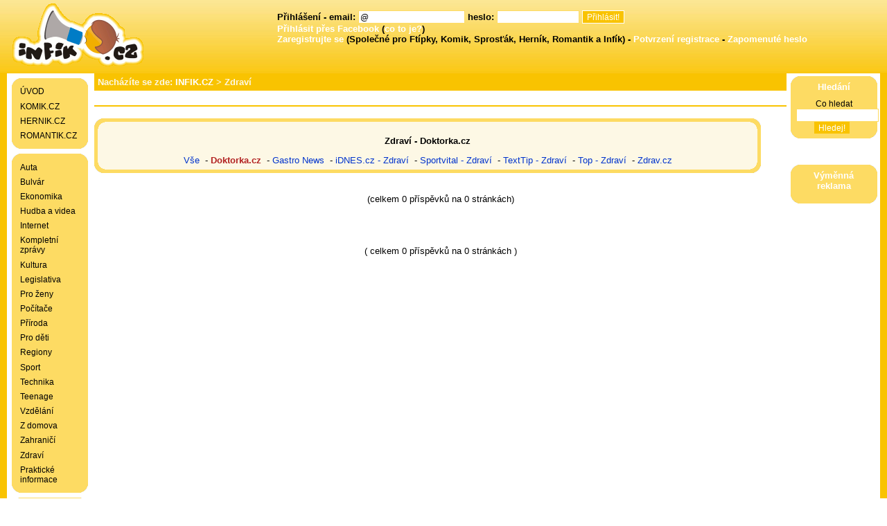

--- FILE ---
content_type: text/html; charset=UTF-8
request_url: http://www.infik.cz/rss-zdravi/doktorka-cz/
body_size: 3994
content:
<!DOCTYPE html PUBLIC "-//W3C//DTD XHTML 1.0 Transitional//EN" "http://www.w3.org/TR/xhtml1/DTD/xhtml1-transitional.dtd">
<html xmlns="http://www.w3.org/1999/xhtml" xmlns:og="http://ogp.me/ns#" xmlns:fb="http://ogp.me/ns/fb#" lang="cs" xml:lang="cs">

<head>
<link rel="shorcut icon" href="/favicon.ico" type="image/x-icon" />
<meta http-equiv="Content-Type" content="text/html; charset=UTF-8" />
<meta http-equiv="Content-language" content="cs" />
<meta http-equiv="Cache-control" content="no-cache" />
<meta http-equiv="Pragma" content="no-cache" />
<meta http-equiv="Expires" content="0" />
<meta name="author" content="Vilem Zoubek" />
<meta name="robots" content="index,follow" />
<meta name="googlebot" content="snippet,archive" />
<meta name="description" content="Zdraví" />
<meta name="keywords" content="INFIK.CZ, Zdraví" />
<meta property="fb:app_id" content="165606976873313" />
<meta property="fb:admins" content="100000451274307" />
<meta property="og:admins" content="100000451274307" />
<meta property="og:title" content="Zdraví -  Doktorka.cz | INFIK.CZ" />
<meta property="og:type" content="article" />
<meta property="og:author" content="Vilem Zoubek" />
<meta property="og:url" content="http://www.infik.cz/rss-zdravi/doktorka-cz/" />
<meta property="og:image" content="http://www.infik.cz/images/images_informacnik/logo.gif " />
<meta property="og:site_name" content="informacnik.cz" />
<link rel='stylesheet' type='text/css' media='all' href='/images/styl.css' />
<link rel='stylesheet' type='text/css' media='all' href='/images/images_informacnik/styl.css' />
<base href="http://www.infik.cz/" />
<title>Zdraví -  Doktorka.cz | INFIK.CZ</title>

<!--[if lt IE 8]>
<style>
.thumbwrap_ctverce li, .thumbwrap_index_boxy li, .thumbwrap_kategorie_vtipy li, .thumbwrap_kategorie_sms li {
	display: inline;
}
.thumbwrap_ctverce, .thumbwrap_index_boxy, .thumbwrap_kategorie_vtipy, .thumbwrap_kategorie_sms {
	height: 0;
	he\ight: auto;
	zoom: 1;
	display: inline;
}
a.example
{
color: yellow;
text-decoration: none;
}

a.example:hover
{
color: #f90;
text-decoration: underline;
}
</style><![endif]-->
</head>
<body>

<script type='text/javascript'>
<!--

document.base_url = 'http://www.infik.cz/';


function login_validate ( formular ) {
  if ( formular.email.value=="") {
  alert ("Váš email musíte vyplnit!");
  formular.email.focus();
  return false;
 } else if ( formular.heslo.value=="") {
  alert ( "Váše heslo musí být zadáno!");
  formular.heslo.focus();
  return false;
 } else return true;
}

function validate ( formular ) {
 if (formular.hledani_formular_co.value.length<2) {
  alert ("Musíte napsat co chcete hledat, minimimální počet písmen je dvě.");
  formular.hledani_formular_co.focus();
  return false;
 } else return true;
}



// -->
</script>






<script type="text/javascript">
var _gaq = _gaq || [];
_gaq.push(['_setAccount', 'UA-220053-13']);
_gaq.push(['_addOrganic', 'search.centrum.cz', 'q']);
_gaq.push(['_addOrganic', 'searchatlas.centrum.cz', 'q']); // ?
_gaq.push(['_addOrganic', 'zoohoo.cz', 'q']);
_gaq.push(['_addOrganic', 'jyxo.1188.cz', 'q']);
_gaq.push(['_addOrganic', 'katalog.1188.cz', 'q']);
_gaq.push(['_addOrganic', 'tiscali.cz', 'query']);
_gaq.push(['_addOrganic', 'web.volny.cz', 'search']);
_gaq.push(['_addOrganic', 'volny.zlatestranky.cz', 'search']);
_gaq.push(['_addOrganic', 'toplist.cz', 'search']);
_gaq.push(['_addOrganic', 'navrcholu.cz', 'q']);
_gaq.push(['_addOrganic', 'bezvaportal.cz', 'fulltext']);
_gaq.push(['_addOrganic', 'stavit.cz', 'search_text']);
_gaq.push(['_addOrganic', 'stopa.cz', 'q']);
_gaq.push(['_addOrganic', 'obrazky.cz', 'q']);
_gaq.push(['_addOrganic', 'citysearch.cz', 'retezec']);
_gaq.push(['_addOrganic', 'obrazky.cz', 'q']);
_gaq.push(['_addOrganic', 'webhledani.cz', 'q']);
_gaq.push(['_addOrganic', 'klikni.idnes.cz', 'q']);
// SK
_gaq.push(['_addOrganic', 'zoznam.sk', 's']);
_gaq.push(['_addOrganic', 'atlas.sk', 'phrase']);
_gaq.push(['_addOrganic', 'zoohoo.sk', 'q']);
_gaq.push(['_addOrganic', 'hladas.sk', 'slovo']);
_gaq.push(['_addOrganic', 'centrum.sk', 'q']);
_gaq.push(['_addOrganic', 'vsevedko.sk', 'keyword']);
_gaq.push(['_addOrganic', 'szm.sk', 'WS']);
_gaq.push(['_addOrganic', 'morfeo.sk', 'q']);
_gaq.push(['_addOrganic', 'azet.sk', 'sq']);
_gaq.push(['_addOrganic', 'toplist.sk', 'search']);
_gaq.push(['_addOrganic', 'webstranka.sk', 'kword']);
_gaq.push(['_addOrganic', 'images.google.sk', 'prev']);
_gaq.push(['_trackPageview']);

(function() {
  var ga = document.createElement('script'); ga.type = 'text/javascript'; ga.async = true;
  ga.src = ('https:' == document.location.protocol ? 'https://ssl' : 'http://www') + '.google-analytics.com/ga.js';
  var s = document.getElementsByTagName('script')[0]; s.parentNode.insertBefore(ga, s);
})();
</script>



<div id="obal_sirka" class="bbtext">



<div id="hlavicka">


<a href='http://www.infik.cz/'><img src='/images/images_informacnik/logo.gif' alt='Logo' border='0' align='left' /></a>
<div class='horni_prihlaseni_n'>

<br />

<form method="post" action="" onsubmit="return login_validate(this)">
<span class='not4bbtext'>
Přihlášení - email: <input type="text" name="email" size="20" value="@" />
heslo: <input type="password" name="heslo" size="15" />
<input type="hidden" name="action" value="prihlasit" />
<input class="prihlasit" type="submit" value="Přihlásit!" />
<br /><a href='https://www.facebook.com/dialog/oauth?client_id=165606976873313&amp;redirect_uri=http://www.infik.cz/rss-zdravi/doktorka-cz/&amp;scope=user_birthday&state=aa3d999e2649d383051ec1f57a8ddea2'>Přihlásit přes Facebook</a> (<a href='uzivatel-propojeni-facebook/'>co to je?</a>) <br />
<a href='uzivatel-registrace/'>Zaregistrujte se</a> (Společné pro Ftípky, Komik, Sprosťák, Herník, Romantik a Infík) - <a href="uzivatel-potvrzeni-registrace/">Potvrzení registrace</a> - <a href="uzivatel-zapomenute-heslo/">Zapomenuté heslo</a>
</span>
</form>




</div>
</div>

<div class="obal_vseho" style='clear:both;'>
<table id="design">
<tr><td id="null"></td>
<td rowspan="2" id="prostredni-panel">


<div class="drobky"><b>Nacházíte se zde: </b><a href="http://www.informacnik.cz/">INFIK.CZ</a> > Zdraví</div>
<!-- google_ad_section_start(weight=ignore) -->
<div class="reklama_pneu"><span class='not4bbtext'></span></div><div class="oddelovac"></div><!-- google_ad_section_end(weight=ignore) -->
<!--JYXOSTART-->
<!-- eTarget ContextAd Start -->
<!-- ppc:start -->
<br /><div class='seznam_kategorii'><div class='horlev'></div><div class='horprav'></div><div class='dollev'></div><div class='dolprav'></div><h3>Zdraví -  Doktorka.cz</h3> <a href="rss-zdravi/">Vše</a> &nbsp;- <a href="rss-zdravi/doktorka-cz/" id='zvyrazneny_odkaz_kategorie'>Doktorka.cz</a> &nbsp;- <a href="rss-zdravi/gastro-news/">Gastro News</a> &nbsp;- <a href="rss-zdravi/idnes-cz-zdravi/">iDNES.cz - Zdraví</a> &nbsp;- <a href="rss-zdravi/sportvital-zdravi/">Sportvital - Zdraví</a> &nbsp;- <a href="rss-zdravi/texttip-zdravi/">TextTip - Zdraví</a> &nbsp;- <a href="rss-zdravi/top-zdravi/">Top - Zdraví</a> &nbsp;- <a href="rss-zdravi/zdrav-cz/">Zdrav.cz</a> <br /></div><br /><div align="center"><b></b><br />(celkem 0 příspěvků na 0 stránkách)</div><br /><div id='sloupec_levy2'></div><br clear=all /><div align="center"><b><br /></b><br />( celkem 0 příspěvků na 0 stránkách )</div>

<!-- ppc:end -->
<!-- eTarget ContextAd End -->
<!--JYXOEND-->
      </td>
          </tr>
          <tr>
               <td id="levy-panel">
<div class='levy'><div class='menu-horlev'></div><div class='menu-horprav'></div><div class='menu-dollev'></div><div class='menu-dolprav'></div><div class='menu_text'><ul><li><a href='http://www.infik.cz/'>ÚVOD</a></li><li><a href='http://www.komik.cz/' target='_blank'>KOMIK.CZ</a></li><li><a href='http://www.hernik.cz/' target='_blank'>HERNIK.CZ</a></li><li><a href='http://www.romantik.cz/' target='_blank'>ROMANTIK.CZ</a></li></ul></div></div><div class='levy'><div class='menu-horlev'></div><div class='menu-horprav'></div><div class='menu-dollev'></div><div class='menu-dolprav'></div><div class='menu_text'><ul><li><a href='rss-auta/'>Auta</a></li><li><a href='rss-bulvar/'>Bulvár</a></li><li><a href='rss-ekonomika/'>Ekonomika</a></li><li><a href='rss-hudba-a-videa/'>Hudba a videa</a></li><li><a href='rss-internet/'>Internet</a></li><li><a href='rss-kompletni-zpravy/'>Kompletní zprávy</a></li><li><a href='rss-kultura/'>Kultura</a></li><li><a href='rss-legislativa/'>Legislativa</a></li><li><a href='rss-pro-zeny/'>Pro ženy</a></li><li><a href='rss-pocitace/'>Počítače</a></li><li><a href='rss-priroda/'>Příroda</a></li><li><a href='rss-pro-deti/'>Pro děti</a></li><li><a href='rss-regiony/'>Regiony</a></li><li><a href='rss-sport/'>Sport</a></li><li><a href='rss-technika/'>Technika</a></li><li><a href='rss-teenage/'>Teenage</a></li><li><a href='rss-vzdelani/'>Vzdělání</a></li><li><a href='rss-z-domova/'>Z&nbsp;domova</a></li><li><a href='rss-zahranici/'>Zahraničí</a></li><li><a href='rss-zdravi/'>Zdraví</a></li><li><a href='prakticke-informace/'>Praktické informace</a></li></ul></div></div><div class='levy'><div class='menu-horlev'></div><div class='menu-horprav'></div><div class='menu-dollev'></div><div class='menu-dolprav'></div><div class='menu_text'><ul><li><a href='reklama-u-nas/'>REKLAMA U NÁS</a></li></ul></div></div><div class='levy'><div class='menu-horlev'></div><div class='menu-horprav'></div><div class='menu-dollev'></div><div class='menu-dolprav'></div><div class='menu_text'><ul><li><a href='http://www.krasnyusmev.cz/' target='_blank' title='zuby a bělení zubů White Pearl'>BĚLENÍ ZUBŮ</a></li><li><a href='http://www.studnybecvar.cz/' target='_blank' title='Vrtané studny'>VRTÁNÍ STUDNÍ</a></li></ul></div></div></td>
               <td id="pravy-panel">


<div class='pravy'><div class='menu-horlev'></div><div class='menu-horprav'></div><div class='menu-dollev'></div><div class='menu-dolprav'></div><div class='menu_nadpis'>Hledání</div><div class='menu_text' align='center'><form action="hledani/" method="post" onsubmit="return validate(this)">
Co hledat 
<input type='text' name='hledani_formular_co' size='15' value="" /> 
<input type="hidden" name="action" value="hledej" />
<input class="odeslat" type='submit' name="tlacitko" value="Hledej!" />&nbsp;&nbsp;
</form>
</div></div>



<br /><br />

<div class='pravy'>
<div class='menu-horlev'></div><div class='menu-horprav'></div><div class='menu-dollev'></div><div class='menu-dolprav'></div>

<div class="menu_nadpis">Výměnná reklama</div>
<div class="menu_text" align='center'>
</div>

</div>

</td>
</tr>
  
</table>
</div>

<div class='reklama_dolni'>
<br />

<div align='center'>

</div>
<br /><br />

</div>


<div id='paticka'>

<div class='konec'>




<a href="http://www.infik.cz/praetorian/"><img src="/images/zz2.gif" width='10' height='11' border='0' align="right" alt="Welcome to Praetorian" /></a><br />
<br />Copyright © 2007-2013 WE <a href='http://www.infik.cz/'>INFIK.CZ</a> - <a href='http://www.infik.cz/reklama-u-nas/'>Reklama na serveru</a> - <a href='http://www.infik.cz/privacy-policy/'>Privacy policy</a> - (0,212)</div>

<br /><br /><br />
</div>







<a href="https://www.toplist.cz" id="toplistcz807954" title="TOPlist"><noscript><img src="https://toplist.cz/dot.asp?id=807954&njs=1" border="0"
alt="TOPlist" width="1" height="1"/></noscript><script language="JavaScript">
(function(d,e,s) {d.getElementById('toplistcz807954').innerHTML='<img src="https://toplist.cz/dot.asp?id=807954&http='+
e(d.referrer)+'&t='+e(d.title)+'&l='+e(d.URL)+'&wi='+e(s.width)+'&he='+e(s.height)+'&cd='+
e(s.colorDepth)+'" width="1" height="1" border="0" alt="TOPlist" />';
}(document,encodeURIComponent,window.screen))
</script></a>


<a href="https://www.toplist.cz" id="toplistcz7853" title="TOPlist"><noscript><img src="https://toplist.cz/dot.asp?id=7853&njs=1" border="0"
alt="TOPlist" width="1" height="1"/></noscript><script language="JavaScript">
(function(d,e,s) {d.getElementById('toplistcz7853').innerHTML='<img src="https://toplist.cz/dot.asp?id=7853&http='+
e(d.referrer)+'&t='+e(d.title)+'&l='+e(d.URL)+'&wi='+e(s.width)+'&he='+e(s.height)+'&cd='+
e(s.colorDepth)+'" width="1" height="1" border="0" alt="TOPlist" />';
}(document,encodeURIComponent,window.screen))
</script></a>


<script data-host="https://analytikawebu.cz" data-dnt="false" src="https://analytikawebu.cz/js/script.js" id="ZwSg9rf6GA" async defer></script>


</div>
</body>
</html>


--- FILE ---
content_type: text/css
request_url: http://www.infik.cz/images/images_informacnik/styl.css
body_size: 795
content:
.vybiratko {
  BORDER: #fdf8e5 thin solid;
}
.rozsirovatko {
  color:#fdf8e5;
}
.tabulka td {
  border:2px solid #a0d9ff;
}
.index_boxy {
  border-top:5px solid #fddb63; 
  border-bottom:5px solid #fddb63; 
  border-left:5px solid #fddb63; 
  border-right:5px solid #fddb63;
  background-color:#fdf8e5;  
} 
.seznam_kategorii { 
  border-top:5px solid #fddb63; 
  border-bottom:5px solid #fddb63; 
  border-left:5px solid #fddb63; 
  border-right:5px solid #fddb63; 
  background-color:#fdf8e5;
} 
.nahled { 
  border-top:5px solid #fddb63; 
  border-bottom:5px solid #fddb63; 
  border-left:5px solid #fddb63; 
  border-right:5px solid #fddb63; 
  background-color:#fdf8e5;
} 
.nahled_reklama { 
  border-top:5px solid #fddb63; 
  border-bottom:5px solid #fddb63; 
  border-left:5px solid #fddb63; 
  border-right:5px solid #fddb63; 
  background-color:#fdf8e5;
} 
.nahled_kategorie_vtipy {
  border-top:5px solid #fddb63; 
  border-bottom:5px solid #fddb63; 
  border-left:5px solid #fddb63; 
  border-right:5px solid #fddb63; 
  background-color:#fdf8e5;
}
.nahled_kategorie_sms {
  border-top:5px solid #fddb63; 
  border-bottom:5px solid #fddb63; 
  border-left:5px solid #fddb63; 
  border-right:5px solid #fddb63; 
  background-color:#fdf8e5;
}
.nahled_vtip { 
  border-top:5px solid #fddb63; 
  border-bottom:5px solid #fddb63; 
  border-left:5px solid #fddb63; 
  border-right:5px solid #fddb63; 
  background-color:#fdf8e5;
} 
.drobky{
  background-color:#f9c301;
  color:#fdf8e5;
}
.oddelovac{
  border-top:2px solid #f9c301;
}
.oblibene{
  background-color:#f9c301;
}
.menu_nadpis{
  background-color:#fddb63;
}
.menu_text a {
  color: black;
}
.menu_text a:visited {
  color: black;
}
.menu_text a:hover, .menu_text a:focus {
  background-color: #f9c301;
  color:white;
}
.active a {
  background-color: #fdf8e5;
}
.menu_text{
  background-color:#fddb63;
}
textarea {
  border: 1px solid #fddb63;
}
fieldset {
  border:1px solid #fddb63;
}
select {
  border:1px solid #fddb63;
}
input {
  border:1px solid #fddb63;
}
.levy {
  background-color:#fddb63;
}
.pravy{
  background-color:#fddb63;
}
.horni{
  background-color:#fdf8e5;
  border-top:5px solid #fddb63; 
  border-bottom:5px solid #fddb63; 
  border-left:5px solid #fddb63; 
  border-right:5px solid #fddb63; 

}
.sloupec {
  border-top:5px solid #fddb63; 
  border-bottom:5px solid #fddb63; 
  border-left:5px solid #fddb63; 
  border-right:5px solid #fddb63;
  background-color:#fdf8e5;
}
#paticka {
  background-image: url("pozadi_dolni.jpg");
}
#hlavicka {
	background-image: url("pozadi_horni.jpg");
}
#hlavicka_reklama{background-image:url("pozadi_dolni.jpg");}
.horni_prihlaseni_n{height:8em}
.horlev {
  background:url('kul_roh1.gif') left top no-repeat #fff; 
} 
.horprav { 
  background:url('kul_roh1.gif') right top no-repeat #fff; 
} 
.dollev { 
  background:url('kul_roh1.gif') left bottom no-repeat #fff; 
} 
.dolprav { 
  background:url('kul_roh1.gif') right bottom no-repeat #fff; 
} 
.menu-horlev { 
  background:url('roh_menu.gif') left top no-repeat #fff; 
} 
.menu-horprav { 
  background:url('roh_menu.gif') right top no-repeat #fff; 
} 
.menu-dollev { 
  background:url('roh_menu.gif') left bottom no-repeat #fff; 
} 
.menu-dolprav { 
  background:url('roh_menu.gif') right bottom no-repeat #fff; 
} 
.reklama_dolni { 
  border-left:10px solid #f9c301; 
  border-right:10px solid #f9c301; 
} 
.obal_vseho { 
  border-left:10px solid #f9c301; 
  border-right:10px solid #f9c301;
}
.inline-button {
	background: #f9c301;
	color: white;
}
.inline-button em {
	background: #f9c301;
	color: white;
	}
	/*
.inline-button:hover {
	background: #666;
	color: white;
	}
.inline-button:hover em {
	background: #f9c301;
	color: white;
}
*/
.inactive-button {
	background: #ccc;
	color: black;
	}
.inactive-button em {
	/*background: #fdf8e5;*/
	background: white;
	color: gray;
	}
input.odeslat
{
color:white;
background: #f9c301;
border:0; 
}
.horni_prihlaseni{
  background-color:#f9c301;
  color:white;
}
.horni_prihlaseni a{
  color:white;
}
input.prihlasit
{
color:white;
background: #f9c301;
border:1px solid white; 
}
#lista-prace {
  background-color:#f9c301;
}
